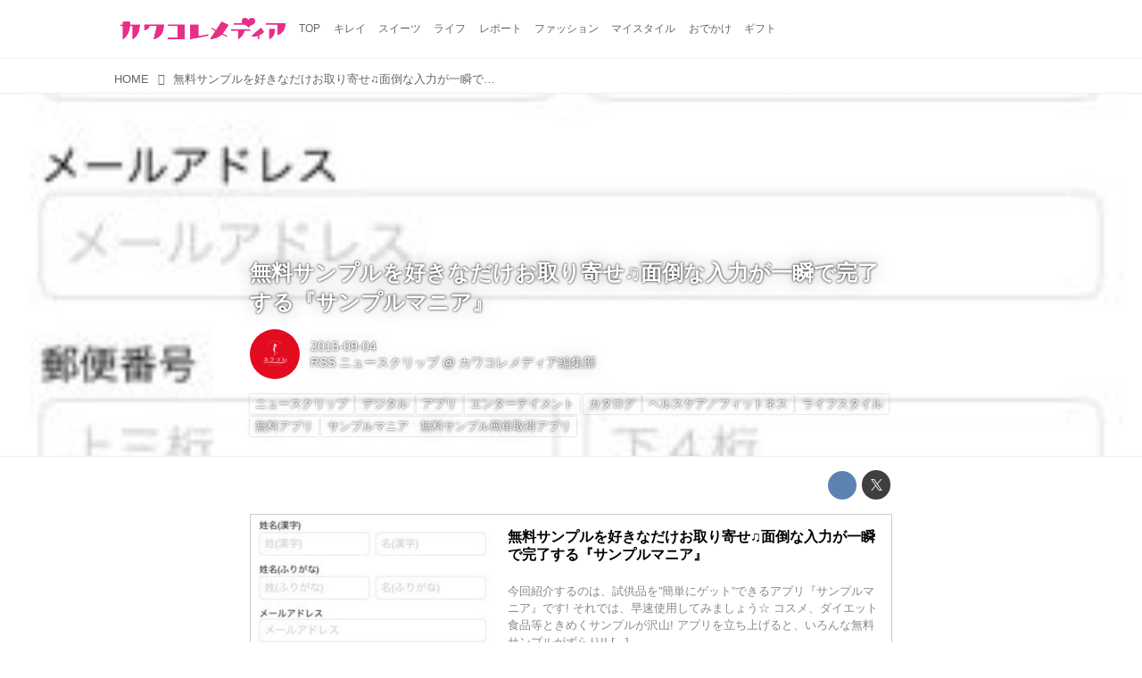

--- FILE ---
content_type: text/html; charset=utf-8
request_url: https://www.google.com/recaptcha/api2/aframe
body_size: 267
content:
<!DOCTYPE HTML><html><head><meta http-equiv="content-type" content="text/html; charset=UTF-8"></head><body><script nonce="srqE_2f4SANnC5R2DfwmPQ">/** Anti-fraud and anti-abuse applications only. See google.com/recaptcha */ try{var clients={'sodar':'https://pagead2.googlesyndication.com/pagead/sodar?'};window.addEventListener("message",function(a){try{if(a.source===window.parent){var b=JSON.parse(a.data);var c=clients[b['id']];if(c){var d=document.createElement('img');d.src=c+b['params']+'&rc='+(localStorage.getItem("rc::a")?sessionStorage.getItem("rc::b"):"");window.document.body.appendChild(d);sessionStorage.setItem("rc::e",parseInt(sessionStorage.getItem("rc::e")||0)+1);localStorage.setItem("rc::h",'1762987393011');}}}catch(b){}});window.parent.postMessage("_grecaptcha_ready", "*");}catch(b){}</script></body></html>